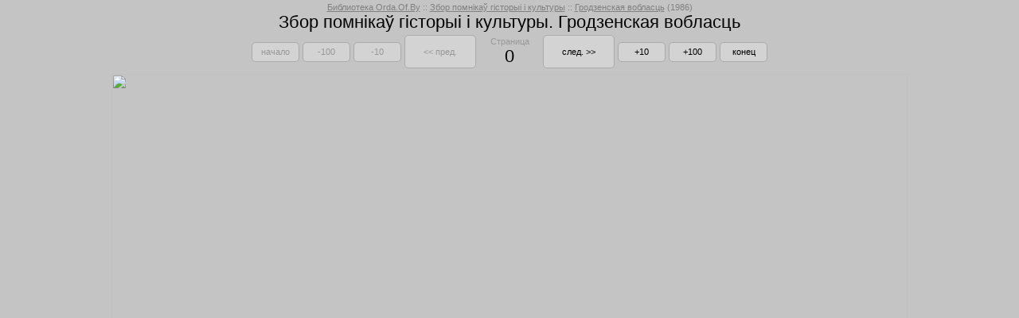

--- FILE ---
content_type: text/html; charset=windows-1251
request_url: https://orda.of.by/.lib/spik/gr/0
body_size: 3919
content:
<HTML><HEAD><TITLE>Збор помнікаў гісторыі і культуры. Гродзенская вобласць. Старонка 0</TITLE><META HTTP-EQUIV="Content-Type" CONTENT="text/html; Charset=Windows-1251">
<META NAME="Description" CONTENT="Библиотека.">

<STYLE>
.std {font-size:12; font-family: Verdana, Arial, Helvetica, sans-serif;}
.graylink, .graylink a:link, .graylink a:visited { color:gray; }
.graylink a:active, .graylink a:hover { color:blue; }
</STYLE>

</HEAD><BODY bgcolor=#c4c4c4 leftmargin=0 topmargin=0 marginwidth=0 marginheight=0 onLoad="onLoad();">
<a name=pagetop></a>




<table align=center border=0><tr align=center><td class=std><span class=graylink style="font-size:11; white-space:nowrap;"><a href=https://orda.of.by/.lib/ style="font-size:11.4px;">Библиотека Orda.Of.By</a> :: <a href=https://orda.of.by/.lib/spik/ style="font-size:11.4px;">Збор помнікаў гісторыі і культуры</a> :: <a href=https://orda.of.by/.lib/spik/gr/ style="font-size:11.4px;">Гродзенская вобласць</a> <span style="co2lor:#aaaaaa;">(1986)</span></span><br><span style="font-size:22px; co2lor:#999999; white-space:nowrap;">Збор помнікаў гісторыі і культуры. Гродзенская вобласць</span><br><form style="margin-bottom:3px; margin-top:3px;"><table cellspacing=0 cellpadding=0 border=0><tr><td><nobr><input type=button disabled style="width:60; height:25; font-family: Verdana, Arial, Helvetica, sans-serif; font-size:11px; margin:0px 2px 0px 2px; background-color:#d3d3d3; border:1px solid #aaaaaa; border-radius:5px;" value="начало"><input type=button disabled style="width:60; height:25; font-family: Verdana, Arial, Helvetica, sans-serif; font-size:11px; margin:0px 2px 0px 2px; background-color:#d3d3d3; border:1px solid #aaaaaa; border-radius:5px;" value="-100"><input type=button disabled style="width:60; height:25; font-family: Verdana, Arial, Helvetica, sans-serif; font-size:11px; margin:0px 2px 0px 2px; background-color:#d3d3d3; border:1px solid #aaaaaa; border-radius:5px;" value="-10"><input type=button disabled style="width:90; height:42; font-family: Verdana, Arial, Helvetica, sans-serif; font-size:11px; margin:0px 2px 0px 2px; background-color:#d3d3d3; border:1px solid #aaaaaa; border-radius:5px;" value="&lt;&lt; пред."></nobr><td><table cellspacing=0 cellpadding=0 border=0><tr><td width=80 align=center style="font-size:11; color:#999999;">Страница<tr><td align=center style="font-size:22px;"><b2>0</b></table><td><nobr><input type=button onclick="document.location='https://orda.of.by/.lib/spik/gr/0a';" style="width:90; height:42; font-family: Verdana, Arial, Helvetica, sans-serif; font-size:11px; margin:0px 2px 0px 2px; background-color:#d3d3d3; border:1px solid #aaaaaa; border-radius:5px;" value="след. &gt;&gt;"><input type=button onclick="document.location='https://orda.of.by/.lib/spik/gr/8';" style="width:60; height:25; font-family: Verdana, Arial, Helvetica, sans-serif; font-size:11px; margin:0px 2px 0px 2px; background-color:#d3d3d3; border:1px solid #aaaaaa; border-radius:5px;" value="+10"><input type=button onclick="document.location='https://orda.of.by/.lib/spik/gr/98';" style="width:60; height:25; font-family: Verdana, Arial, Helvetica, sans-serif; font-size:11px; margin:0px 2px 0px 2px; background-color:#d3d3d3; border:1px solid #aaaaaa; border-radius:5px;" value="+100"><input type=button onclick="document.location='https://orda.of.by/.lib/spik/gr/377';" style="width:60; height:25; font-family: Verdana, Arial, Helvetica, sans-serif; font-size:11px; margin:0px 2px 0px 2px; background-color:#d3d3d3; border:1px solid #aaaaaa; border-radius:5px;" title="377" alt="377" value="конец"></nobr></table></form><tr><td class=std align=center><img id=page src=https://orda.of.by/_books/spik/gr/000.jpg width=1000 height=1297></a><tr align=center><td class=std><form style="margin-bottom:3px; margin-top:3px;"><table cellspacing=0 cellpadding=0 border=0><tr><td><nobr><input type=button disabled style="width:60; height:25; font-family: Verdana, Arial, Helvetica, sans-serif; font-size:11px; margin:0px 2px 0px 2px; background-color:#d3d3d3; border:1px solid #aaaaaa; border-radius:5px;" value="начало"><input type=button disabled style="width:60; height:25; font-family: Verdana, Arial, Helvetica, sans-serif; font-size:11px; margin:0px 2px 0px 2px; background-color:#d3d3d3; border:1px solid #aaaaaa; border-radius:5px;" value="-100"><input type=button disabled style="width:60; height:25; font-family: Verdana, Arial, Helvetica, sans-serif; font-size:11px; margin:0px 2px 0px 2px; background-color:#d3d3d3; border:1px solid #aaaaaa; border-radius:5px;" value="-10"><input type=button disabled style="width:90; height:42; font-family: Verdana, Arial, Helvetica, sans-serif; font-size:11px; margin:0px 2px 0px 2px; background-color:#d3d3d3; border:1px solid #aaaaaa; border-radius:5px;" value="&lt;&lt; пред."></nobr><td><table cellspacing=0 cellpadding=0 border=0><tr><td width=80 align=center style="font-size:11; color:#999999;">Страница<tr><td align=center style="font-size:22px;"><b2>0</b></table><td><nobr><input type=button onclick="document.location='https://orda.of.by/.lib/spik/gr/0a';" style="width:90; height:42; font-family: Verdana, Arial, Helvetica, sans-serif; font-size:11px; margin:0px 2px 0px 2px; background-color:#d3d3d3; border:1px solid #aaaaaa; border-radius:5px;" value="след. &gt;&gt;"><input type=button onclick="document.location='https://orda.of.by/.lib/spik/gr/8';" style="width:60; height:25; font-family: Verdana, Arial, Helvetica, sans-serif; font-size:11px; margin:0px 2px 0px 2px; background-color:#d3d3d3; border:1px solid #aaaaaa; border-radius:5px;" value="+10"><input type=button onclick="document.location='https://orda.of.by/.lib/spik/gr/98';" style="width:60; height:25; font-family: Verdana, Arial, Helvetica, sans-serif; font-size:11px; margin:0px 2px 0px 2px; background-color:#d3d3d3; border:1px solid #aaaaaa; border-radius:5px;" value="+100"><input type=button onclick="document.location='https://orda.of.by/.lib/spik/gr/377';" style="width:60; height:25; font-family: Verdana, Arial, Helvetica, sans-serif; font-size:11px; margin:0px 2px 0px 2px; background-color:#d3d3d3; border:1px solid #aaaaaa; border-radius:5px;" title="377" alt="377" value="конец"></nobr></table></form><span style="font-size:22px; color:#999999;">Збор помнікаў гісторыі і культуры. Гродзенская вобласць</span><br><br><tr align=left><td width=1000 class=std><div style="font-size:11px; color:#999999; margin-left:69px; text-indent:-67;"><i><b>Источник:</b></i> "Збор помнiкаў гiсторыi i культуры Беларусі. Гродзенская вобласць". Мінск, выдавецтва "Беларуская Савецкая Энцыклапедыя імя Петруся Броўкі", 1986&nbsp;год.</div><tr align=left><td width=1000 class=std style="font-size:9px; color:#aaaaaa;"><i>Все права на произведения принадлежат их авторам и правообладателям.<br>Если вы являетесь таковым и не согласны с условиями размещения произведения в этой библиотеке, напишите, пожалуйста, письмо на </i><script>var a="ail.c",b="y@gm",c="of.b",d="om",e="a.",f="ord"; document.write(f+e+c+b+a+d);</script><i></i>

</table>
<br>



<script>var CodeAbsPath="https://orda.of.by/.add/";var BookAbsPath="https://orda.of.by/.lib/spik/gr/";var PageNo="0";var PtrParams="";var NeedPerc="";var RusCodeForActedBook="кспруж";</script>

<script>
//-------------------------------------


// смещение, т к угол стрелки не в углу изображения
//var ptrWidthOffset=-40,ptrHeightOffset=0;

// смещение для стрелки, у которой правый нижний угол смотрит в угол и стрелка симметричная
var ptrWidthOffset=0,ptrHeightOffset=0;

var keepmouse=null,keeprltcopy='',percshowmode=0;


//-------------------------------------

function obj2str (obj)
{
  var r='',delim;
  delim=' | ';
  //delim='\r';  // обрубает 4-ю строку
  for (var key in obj) r=(r ? r+delim:'')+key+':'+obj[key];
  return r;
}
//-------------------------------------

function getElementPos(elemId)
{
    var elem = document.getElementById(elemId);
	
    var w = elem.offsetWidth;
    var h = elem.offsetHeight;
	
    var l = 0;
    var t = 0;
	
    while (elem)
    {
        l += elem.offsetLeft;
        t += elem.offsetTop;
        elem = elem.offsetParent;
    }

    return {"left":l, "top":t, "width": w, "height":h};
}
//-------------------------------------

function mousePageXY(e)
{
  var x = 0, y = 0;

  if (!e) e = window.event;

  if (e.pageX || e.pageY)
  {
    x = e.pageX;
    y = e.pageY;
  }
  else if (e.clientX || e.clientY)
  {
    x = e.clientX + (document.documentElement.scrollLeft || document.body.scrollLeft) - document.documentElement.clientLeft;
    y = e.clientY + (document.documentElement.scrollTop || document.body.scrollTop) - document.documentElement.clientTop;
  }

  return {"x":x, "y":y};
}
//-------------------------------------

function defineHotKey(key,code)
// key - код клавиши (например, для Ctrl+Enter - 'ctrl+13')
// code - код, который должен выполняться
{
  if(typeof(key) == 'string')
  {
    var plus = key.indexOf('+');
    var key0 = plus > 0 ? key.substr(0,plus).toLowerCase() : undefined;
    if(!/^(ctrl|alt|shift)$/.test(key0)) return false;
    var key1 = key.substr(plus+1)*1;
  }
  else key1 = key;
  function react(e)
  {
    var e = e || window.event;
    var keyCode = e.which || e.keyCode;
    if((eval('e.'+key0+'Key')?key0:!key0) && keyCode == key1)
    {
      if(e.preventDefault) e.preventDefault(); e.returnValue = false; 
      eval(code);
    }
  }
  if(document.addEventListener) document.addEventListener('keydown',react,false);
  else if(document.attachEvent) document.attachEvent('onkeydown',react);    
}
//-------------------------------------

function TogglePerc ()
{
  percshowmode++;  if (percshowmode>2) percshowmode=0;

  var etextout=document.getElementById('rltlibtext');
  if (!etextout) return;

  if (percshowmode==0) {
    etextout.style.visibility='hidden';
    return;
  }

  var ppage,percx,percy;
  ppage=getElementPos('page');
  if (!keepmouse) return;
  percx=((keepmouse.x-ppage.left)/ppage.width)*100;
  percy=((keepmouse.y-ppage.top)/ppage.height)*100;

  if (percshowmode==2) 
    keeprltcopy=BookAbsPath+PageNo+'?m='+
                Math.round(percx*10)/10+','+Math.round(percy*10)/10;
  else
    keeprltcopy='библ='+RusCodeForActedBook+','+PageNo+','+
                Math.round(percx*10)/10+' '+Math.round(percy*10)/10;

  etextout.style.left=keepmouse.x-39+15;
  etextout.style.top=keepmouse.y-25;
  etextout.innerHTML='<table border=0><tr height=50><td width=15><td class=std '+
                 'style="font-size:20; color:#ffffff; '+
                 'font-family: Tahoma, Verdana, Arial, Helvetica, sans-serif;"><nobr>'+
                 keeprltcopy+'</nobr><td width=15></table>';
  etextout.style.visibility='visible';

  /*eout.innerHTML="mouse: X:"+mouse.x+",Y:"+mouse.y+
                   '<br>marker(%): '+Math.round(percx*10)/10+','+Math.round(percy*10)/10+
                   '<br>'+percshowmode;*/

  // since 2024-11-10 - copy to clipboard
  if (1) {
    navigator.clipboard.writeText(keeprltcopy)
    .then(() => {
      // OK copied
    })
    .catch(err => {
      // clipboard copy error
    });
  }
}
//-------------------------------------

function onLoad ()
{
  //alert('onLoad() ['+CodeAbsPath+']');
  //alert('onLoad() ['+PtrParams+']');

  var percLeft=0,percTop=0;
  defineHotKey('alt+80','TogglePerc()');  // ok - alt+p
  defineHotKey('alt+67','TogglePerc()');  // ok - alt+c
  if (NeedPerc) TogglePerc();

  if (PtrParams=='') return;
  var apar=PtrParams.split(',');
  percLeft=apar[0];
  percTop=apar[1];
  //alert(percLeft);
  //alert(apar[1]);

  var epage,ppage,eptr,pptr,inpageLeft,inpageTop,ptrtop;
  epage=document.getElementById('page');
  if (!epage) return false;
  eptr=document.getElementById('ptr');
  if (!eptr) return false;
  ppage=getElementPos('page');
  pptr=getElementPos('ptr');

  inpageLeft=ppage.width*(percLeft/100);
  inpageTop=ppage.height*(percTop/100);
  eptr.style.left=ppage.left-(pptr.width+ptrWidthOffset)+inpageLeft;
  ptrtop=ppage.top-(pptr.height+ptrHeightOffset)+inpageTop;
  eptr.style.top=ptrtop;
  eptr.style.visibility='visible';

  if (ppage.top+inpageTop+(pptr.height/2)>window.innerHeight) window.scrollBy(0,ptrtop);

  //defineHotKey('ctrl+13','alert(33)');  // ok
  //defineHotKey('112','TogglePerc()');   // bad - F1

  //alert(window.clipboardData.getData('Text'));
  //alert(44);

  return true;
}
//-------------------------------------

function BottomPart ()
{
  //document.write('<hr>');
  document.write('<span id=ptr style="position:absolute; left:0px; top:0px; z-index:99; '+
    'opacity:0.5; visibility:hidden;">'+
    '<img src='+CodeAbsPath+'graph/marker.gif width=200 height=200 border=0 alt="" title="">'+
    '</span>');
  document.write('<span id=percout style="position:absolute; left:0px; top:750px; z-index:98; '+
    'opacity:1.0; visibility:hidden; font-size:11; '+
    'font-family: Verdana, Arial, Helvetica, sans-serif;"></span>');
  document.write('<span id=rltlibtext style="position:absolute; left:0px; top:0px; z-index:97; '+
    'margin:0; opacity:1.0; visibility:hidden; background-color:#999999; '+
    '"></span>');

  document.onmousemove = function(e) {
    var mouse = mousePageXY(e); 
    keepmouse=mouse;
  }
}
//-------------------------------------

BottomPart();

//-------------------------------------
</script>




<script language="JavaScript" src="https://orda.of.by/.add/globus_parts/lib_bottom_counters.js"></script>

</BODY></HTML>

